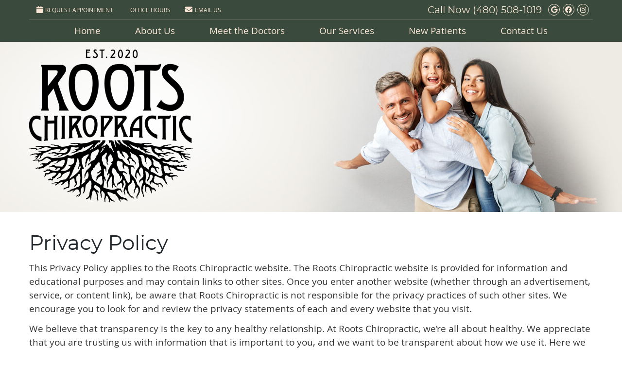

--- FILE ---
content_type: text/html; charset=UTF-8
request_url: https://www.rootschiroaz.com/info/privacy/
body_size: 51115
content:
<!DOCTYPE html>
<html xmlns:fb="https://ogp.me/ns/fb#" xml:lang="en" lang="en">
	<head>
		<title>Privacy | Roots Chiropractic</title>
		<meta charset="utf-8">
		<meta name="viewport" content="initial-scale=1.0,width=device-width" />
		<meta property="og:type" content="website" /><meta name="description" content="" /><meta name="robots" content="noindex,nofollow"/><link rel="canonical" href="https://www.rootschiroaz.com/info/privacy/" /><meta property="og:image" content="https://doc.vortala.com/childsites/uploads/4424/files/yelp-logo.jpg" /><meta property="og:image:width" content="250" /><meta property="og:image:height" content="250" /><meta property="og:url" content="https://www.rootschiroaz.com/info/privacy/" /><meta property="og:title" content="Privacy | Roots Chiropractic" /><meta property="og:description" content="" /><meta property="fb:app_id" content="106614613350" />
		<link rel="alternate" type="application/rss+xml" title="Roots Chiropractic » Feed" href="https://doc.vortala.com/gen/blogs-4518-feed.xml" />
		<link rel="icon" type="image/png" href="https://doc.vortala.com/childsites/uploads/4424/files/favicon.png" />
		<link rel="stylesheet" type="text/css" href="https://doc.vortala.com/childsites/static/4424/_style-1744175826.css" integrity="sha384-J5R9APTzuO4ZSgPXrW0VndrS4iWkX0jFQoiFbNpecwEk51StKydutcA17kpk714S" crossorigin="anonymous" />
		<script defer type="text/javascript" src="https://doc.vortala.com/childsites/static/4424/_script-1744175826.js" integrity="sha384-tNWQmXCQsqiNKQD1SRVFuS5efdBqPc9TJ8o6prEWR0sZnBAxaSDQAbAXeKOqmtrG" crossorigin="anonymous"></script>
 		<script type="application/ld+json"> {
	"@context": "https://schema.org",
	"@type": "MedicalClinic",
    			"alternateName": "Chiropractic",
	"address": {
		"@type": "PostalAddress",
	    "addressLocality": "Mesa",
	    "addressRegion": "AZ",
	    "postalCode":"85212",
	    "streetAddress": "4135 S Power Rd, Suite 110"
    },
	"description": "Gilbert Chiropractors, Dr. Lauren Wood and Dr. Michael Wood want to help your family thrive through natural chiropractic care. Book an appointment today!",
	"image": "https://doc.vortala.com/childsites/uploads/4424/files/logo.png",
	"name": "Roots Chiropractic",
	"telephone": "(480) 508-1019",
	"openingHoursSpecification": [{
						      "@type": "OpeningHoursSpecification",
						      "opens": "09:00",
						      "dayOfWeek":  "https://schema.org/Monday",
						      "closes": "18:00"
						    },{
						      "@type": "OpeningHoursSpecification",
						      "opens": "09:00",
						      "dayOfWeek":  "https://schema.org/Tuesday",
						      "closes": "18:00"
						    },{
						      "@type": "OpeningHoursSpecification",
						      "opens": "00:00",
						      "dayOfWeek":  "https://schema.org/Wednesday",
						      "closes": "18:00"
						    },{
						      "@type": "OpeningHoursSpecification",
						      "opens": "09:00",
						      "dayOfWeek":  "https://schema.org/Thursday",
						      "closes": "18:00"
						    },{
						      "@type": "OpeningHoursSpecification",
						      "opens": "09:00",
						      "dayOfWeek":  "https://schema.org/Friday",
						      "closes": "13:00"
						    }],"geo": {
	    "@type": "GeoCoordinates",
	    "latitude": "33.3402749",
	    "longitude": "-111.686079"
    },"sameAs" : ["https://www.facebook.com/rootschiroaz","https://www.google.com/maps?cid=17787526955590674301","https://www.instagram.com/rootschiroaz/"]}</script>
		<meta name="google-site-verification" content="JN6abajKjW9Nz8w0_4-i-FmeraGS8wh4j_d0eJ7Tjrs" /><meta name="google-site-verification" content="QVHTByW4-NcCSDPfp_mC9fXdsGvbE8cWNayum2HzHCI" />

<!-- Google Tag Manager ADDED BY SEO -->
<script>(function(w,d,s,l,i){w[l]=w[l]||[];w[l].push({'gtm.start':
new Date().getTime(),event:'gtm.js'});var f=d.getElementsByTagName(s)[0],
j=d.createElement(s),dl=l!='dataLayer'?'&l='+l:'';j.async=true;j.src=
'https://www.googletagmanager.com/gtm.js?id='+i+dl;f.parentNode.insertBefore(j,f);
})(window,document,'script','dataLayer','GTM-MG6JQZ3');</script>
<!-- End Google Tag Manager -->

<!-- Google tag (gtag.js) client case#00745186 --> 
<script async src="https://www.googletagmanager.com/gtag/js?id=AW-409534217"></script>
<script> window.dataLayer = window.dataLayer || []; function gtag(){dataLayer.push(arguments);} gtag('js', new Date()); gtag('config', 'AW-409534217'); </script><script async src="https://www.googletagmanager.com/gtag/js?id=UA-247448570-1"></script><meta name="ppnum" content="5931" /><meta name="lastGen" content="09.25.2025 20:34:25" data-ts="1758832465" />
	</head>
	<body class="not-home syndicated layout-one-col s-category-chiropractic-local s-category-dental-local s-category-vortala-local">
	<div id='siteid' style="display:none;">4518</div>
		<!-- Google Tag Manager (noscript) ADDED BY SEO -->
<noscript><iframe src="https://www.googletagmanager.com/ns.html?id=GTM-MG6JQZ3"
height="0" width="0" style="display:none;visibility:hidden"></iframe></noscript>
<!-- End Google Tag Manager (noscript) -->
		<a id="top"></a>
		<a href="#content" class="skip-to-content">Skip to content</a>
		<div class="nav nav-utility nav-sb_before sticky-top"><div class="utility_wrap"><ul><li class="utility_item custom_button_1 util_left"><a class="button " href="https://www.rootschiroaz.com/contact-us"><i class="fa-solid fa-calendar" aria-hidden="true"></i>Request Appointment</a></li><li class="utility_item office_hours util_left"><a class="button" href="#"><i class="fa-solid fa-clock-o" aria-hidden="true"></i>Office Hours</a><div class="office_hours_popup" style="display:none;position:absolute;"><div class="up_arrow"></div><h3 class="office_hours-title">Office Hours</h3><div class="office_hours_full">	        <div class="headerDiv headerRow fullRow">	            <div class="partDayTitleCol"></div>	            <div class="partMorningHoursTitleCol">Morning</div>	            <div class="partAfternoonHoursTitleCol">Afternoon</div>	        </div><div class="monDiv even_day_row fullRow">                        <div class="partDayCol">M</div>                        <div class="morningHoursCol">9:00  - 1:00 </div>                        <div class="afternoonHoursCol">3:00  - 6:00 </div>                    </div><div class="tueDiv odd_day_row fullRow">                        <div class="partDayCol">T</div>                        <div class="morningHoursCol">9:00  - 1:00 </div>                        <div class="afternoonHoursCol">3:00  - 6:00 </div>                    </div><div class="wedDiv even_day_row fullRow">                        <div class="partDayCol">W</div>                        <div class="morningHoursCol">-------</div>                        <div class="afternoonHoursCol">3:00  - 6:00 </div>                    </div><div class="thuDiv odd_day_row fullRow">                        <div class="partDayCol">T</div>                        <div class="morningHoursCol">9:00  - 1:00 </div>                        <div class="afternoonHoursCol">3:00  - 6:00 </div>                    </div><div class="friDiv even_day_row fullRow">                        <div class="partDayCol">F</div>                        <div class="morningHoursCol">9:00  - 1:00 </div>                        <div class="afternoonHoursCol">-------</div>                    </div><div class="footerDiv footerRow">        <div class="footerCol oh_phone"><span class="oh_phone_call">Call <a href="tel:(480)508-1019">(480) 508-1019 </a></span></div>    </div></div></div></li><li class="utility_item utility_email util_left"><a class="contact_practitioner-link button" title="Contact" href="#"><i class="fa-solid fa-envelope" aria-hidden="true"></i>Email Us</a></li><li class="utility_item utility_social util_right"><a class="google_social" href="https://www.google.com/maps?cid=17787526955590674301" target="_blank" style="text-indent:0;color:#fae7d4;"><span class="visuallyhidden">google social button</span><i class="fa-brands fa-google"></i></a><a class="facebook_social" href="https://www.facebook.com/rootschiroaz" target="_blank" style="text-indent:0;color:#fae7d4;"><span class="visuallyhidden">facebook social button</span><i class="fa-brands fa-facebook"></i></a><a class="instagram_social" href="https://www.instagram.com/rootschiroaz/" target="_blank" style="text-indent:0;color:#fae7d4;"><span class="visuallyhidden">instagram social button</span><i class="fa-brands fa-instagram"></i></a></li><li class="utility_item phone util_right"><span class="phone_text">Call Now</span> <a href="tel:(480) 508-1019">(480) 508-1019</a></li></ul></div></div>
		<div id="containing_wrap">
			<div id="wrap">
				<div title="Main Menu" id="dd-primary_nav"><a href="#"><i class="fa-solid fa-bars" aria-hidden="true"></i>Menu</a></div><div class="nav nav-primary nav-sb_before_header center_menu" title=""><ul id="primary_nav" class="menu"><li class="first menu-item menu-item-home"><a href="/">Home</a></li><li id="menu-item-13" class="menu-item menu-item-type-post_type menu-item-object-page menu-item-has-children menu-item-13"><a href="/about-us/">About Us</a>
<ul class="sub-menu">
	<li id="menu-item-14" class="menu-item menu-item-type-post_type menu-item-object-page menu-item-14"><a href="/blog/">Blog</a></li>
</ul>
</li>
<li id="menu-item-525" class="menu-item menu-item-type-post_type menu-item-object-page menu-item-has-children menu-item-525"><a href="/meet-the-doctors/">Meet the Doctors</a>
<ul class="sub-menu">
	<li id="menu-item-522" class="menu-item menu-item-type-post_type menu-item-object-page menu-item-522"><a href="/dr-lauren-wood/">Dr. Lauren Wood</a></li>
	<li id="menu-item-521" class="menu-item menu-item-type-post_type menu-item-object-page menu-item-521"><a href="/dr-michael-wood/">Dr. Michael Wood</a></li>
</ul>
</li>
<li id="menu-item-16" class="menu-item menu-item-type-post_type menu-item-object-page menu-item-has-children menu-item-16"><a href="/our-services/">Our Services</a>
<ul class="sub-menu">
	<li id="menu-item-520" class="menu-item menu-item-type-post_type menu-item-object-page menu-item-520"><a href="/chiropractic-care/">Chiropractic Care</a></li>
	<li id="menu-item-518" class="menu-item menu-item-type-post_type menu-item-object-page menu-item-518"><a href="/pregnancy-chiropractic/">Pregnancy Chiropractic</a></li>
	<li id="menu-item-519" class="menu-item menu-item-type-post_type menu-item-object-page menu-item-519"><a href="/pediatric-care/">Pediatric Chiropractic</a></li>
</ul>
</li>
<li id="menu-item-17" class="menu-item menu-item-type-post_type menu-item-object-page menu-item-17"><a href="/new-clients/">New Patients</a></li>
<li id="menu-item-18" class="last menu-item menu-item-type-post_type menu-item-object-page menu-item-18"><a href="/contact-us/">Contact Us</a></li>
</ul></div>
				<div id="header_wrap"><div id="header">
					<div id="logo" class="left"><span id="site-title"><a href="/" title="Welcome to Roots Chiropractic"><img src="https://doc.vortala.com/childsites/uploads/4424/files/logo.png" width="338" height="316" alt="Roots Chiropractic logo - Home" /><span id="blog-title">Roots Chiropractic</span></a></span></div>
					<div class="n-a-p"></div>
				</div></div>
				
				<div id="container_wrap">
					
					<div id="container">
						<div id="content">
							<div id="post-77" class="77 category-chiropractic-local category-dental-local category-vortala-local syndicated"><div class="entry-content cf"><h1>Privacy Policy</h1>
<p>This Privacy Policy applies to the Roots Chiropractic website. The Roots Chiropractic website is provided for information and educational purposes and may contain links to other sites. Once you enter another website (whether through an advertisement, service, or content link), be aware that Roots Chiropractic is not responsible for the privacy practices of such other sites. We encourage you to look for and review the privacy statements of each and every website that you visit.</p>
<p>We believe that transparency is the key to any healthy relationship. At Roots Chiropractic, we’re all about healthy. We appreciate that you are trusting us with information that is important to you, and we want to be transparent about how we use it. Here we describe the privacy practices for our website and you will learn about the data we collect, how we use it, the controls we give you over your information, and the measures we take to keep it safe.</p>
<p>Specifically, we’ll cover:</p>
<div id="info-we-collect"></div>
<ul>
<li><a href="#info-we-collect">Information We Collect and How We Use Information</a></li>
<li style="padding-top: 10px"><a href="#how-info-is-shared">Disclosure of Information</a></li>
<li style="padding-top: 10px"><a href="#your-rights-to-access">Your Rights To Access and Control Your Personal Data</a></li>
<li style="padding-top: 10px"><a href="#data-retention">Data Retention</a></li>
<li style="padding-top: 10px"><a href="#analytics-and-advertising">Analytics and Advertising Services Provided by Others</a></li>
<li style="padding-top: 10px"><a href="#cookie-policy">Cookie Policy</a></li>
<li style="padding-top: 10px"><a href="#children">Our Policies for Children</a></li>
<li style="padding-top: 10px"><a href="#info-security">Information Security</a></li>
<li style="padding-top: 10px"><a href="#int-ops-data-transfers">Our International Operations and Data Transfers</a></li>
<li style="padding-top: 10px"><a href="#changes-to-this-policy">Changes to This Policy</a></li>
<li style="padding-top: 10px"><a href="#contact-us">Who We Are and How To Contact Us</a></li>
</ul>
<h2 style="padding-top: 20px;margin-bottom: -10px">Information We Collect and How We Use Information</h2>
<hr />
<p>We collect the following personal information from you on the Roots Chiropractic website forms.</p>
<ul>
<li>First and Last name</li>
<li>Email address</li>
<li>Phone number</li>
</ul>
<p>By entering this information, you are providing personal information that will be used by Roots Chiropractic for the sole purpose of scheduling your appointment or returning your contact request.</p>
<p>If you choose to enroll as a subscriber of our website or subscribe to our blog, you will receive recurring practice newsletters, announcements and occasional promotional information via email. These emails will be of a general nature and will in no way disclose your unique health characteristics. </p>
<p>To subscribe to our website, we need certain contact information, such as your name and email address. We may also store any provided demographic information (such as gender, birth date and address), but it is not required. You can unsubscribe from the newsletters or any of our emails by simply clicking on the “unsubscribe” link at the bottom of our emails; you will be immediately unsubscribed.</p>
<p>If you wish to stop receiving text messages from us, reply STOP to any text message sent from us. Instructions are provided on the first message sent to the contact.</p>
<p style="font-weight: bold">Passive Information We Collect</p>
<p>Like many other websites, we also automatically collect and log other non-identifying information when you interact with the Roots Chiropractic website:</p>
<p><strong>Device data.</strong> We collect data from the device and application you use to access the Roots Chiropractic website, such as your Internet protocol (IP) addresses, operating system, device type, browser type and timestamps.</p>
<div id="how-info-is-shared"></div>
<p><strong>Usage data.</strong> We collect usage data that may include which Roots Chiropractic webpages you visit, what you click on, when you performed those actions, and so on. Emails sent by Roots Chiropractic collect information about who opened those emails and clicked on links in them. We do this to measure the performance of the Roots Chiropractic email messaging and to monitor and improve email deliverability and open rates.</p>
<h2 style="padding-top: 20px;margin-bottom: -10px">Disclosure of Information</h2>
<hr />
<p>We do not sell, trade, or otherwise transfer your personally identifiable information to outside parties.</p>
<p>We respect your privacy and are committed to protecting your personal information. Any mobile opt-in information or personally identifiable data collected will not be shared, sold, traded, or transferred to any third parties or affiliates for marketing or promotional purposes.</p>
<p>We will only release personally identifiable information to comply with valid legal requirements, such as search warrants, subpoenas, or court orders. In the event that we are legally compelled to disclose your information to a third party, we will attempt to notify you unless doing so would violate the law or court order.</p>
<div id="data-retention"></div>
<h2 style="padding-top: 20px;margin-bottom: -10px">Your Rights To Access and Control Your Personal Data</h2>
<hr />
<p>At the time you choose to enroll as a subscriber of our website or any time thereafter, you can choose to opt-out of receiving emails from us by simply clicking on the “unsubscribe” link at the bottom of our emails; you will be immediately unsubscribed.</p>
<p>You may ask us at any time for information about any personal data we hold about you, or ask us to correct or delete that information. We will complete this request within 30 days of the initial request for information being received. Please <a href="https://vortala.formstack.com/forms/personal_data_access?url=https://www.rootschiroaz.com" target="_blank">complete this form</a> to start this process. If you need further assistance regarding your rights, please contact our office, and we will consider your request in accordance with applicable laws.</p>
<p>To the extent required under applicable law, and subject to our rights to limit or deny access/disclosure under applicable law, you have the following rights in your Personal Data. You may exercise your rights by contacting us at the address below.</p>
<p><strong>Access:</strong> You may receive a list of your Personal Data that we process to the extent required and permitted by law.</p>
<p><strong>Rectification:</strong> You may correct any Personal Data that we hold about you to the extent required and permitted by law.</p>
<p><strong>Deletion:</strong> To the extent required by applicable law, you may request that we delete your Personal Data from our database.</p>
<p><strong>Complaint:</strong> You have the right to contact or file a complaint with state authorities (Attorney General) or supervisory authorities about our mishandling of Personal Data. To do so, please contact your local data protection or consumer protection authority.</p>
<p><strong>California Resident:</strong> Residents of California may request a list of Personal Data we have disclosed about you to third parties. Once you have completed our verification process of custodian of data, you may request that we provide you a copy of your Personal Data, direct us to stop selling or disclosing Personal Data for certain purposes (if we have done so), and receive information regarding: the categories of Personal Data we have collected about you, or that we have sold, or disclosed;  the business or commercial purpose for which we collected or sold your Personal Data; the third parties with whom we have disclosed your Personal Data, or sold, or disclosed it for a business purpose.</p>
<div id="analytics-and-advertising"></div>
<h2 style="padding-top: 20px;margin-bottom: -10px">Data Retention</h2>
<hr />
<p>We keep the information we have about you and your use of the Services for as long as necessary for our legitimate business interests, for legal reasons, historical research and to prevent harm, including as described in the How We Use Information and How Information Is Shared sections.</p>
<h2 style="padding-top: 20px;margin-bottom: -10px">Analytics and Advertising Services Provided by Others</h2>
<hr />
<p><b>Google Analytics.</b> In addition, our website uses Google Analytics, a web analytics service provided by Google, Inc. (“Google”). The information generated by the cookie about your use of our website includes aggregated and anonymized data about your location, device type, screen resolution, browser version, and other non-personal information. Such information will be transmitted to and stored within <a href="https://www.google.com/about/datacenters/locations/" target="_blank">Google’s Data Centers</a>. Please note that while Google uses your IP address to collect this information, your IP address and any other personally identifiable information are not stored.</p>
<p>The information Google retains is used to evaluate the use of our website, compile reports on website activity for website operators, and provide other services relating to website activity and internet usage. Google may also transfer this information to third parties where required to do so by law, or where such third parties process the information on Google’s behalf. Further information may be obtained by visiting <a href="https://policies.google.com/privacy" target="_blank">Google’s privacy policy.</p>
<p></a></p>
<p><b>Opting Out.</b> You can opt out of Google Analytics using a browser plugin such as <a href="https://tools.google.com/dlpage/gaoptout" target="_blank">Google Analytics Opt-out Browser Add-on.</a></p>
<ul>
<li class="hideme" style="padding-top: 10px">
<p style="padding-top: 1px"><b>AdWords Remarketing.</b> We use Google AdWords Remarketing to advertise Roots Chiropractic across the Internet, in particular on the Google Display Network. We use a Google AdWords Remarketing code to log when website visitors view specific pages or take specific actions on our website. Google AdWords Remarketing can display ads to you based on what parts of the Roots Chiropractic website you have viewed by placing a cookie on your web browser. This does not in any way identify you or give access to your computer or mobile device.</p>
<p style="padding-top: 1px">Google AdWords Remarketing allows us to tailor our online marketing to better suit your needs and only display ads that are relevant to you. If you do not wish to see ads from Roots Chiropractic you may opt out in the following ways:</p>
<ol>
<li>Opt out of Google’s use of cookies by visiting <a href="https://www.google.com/settings/ads" target="_blank">Google’s Ads settings</a>.</li>
<li style="padding-top: 10px">Opt out of a third-party vendor’s use of cookies by visiting the <a href="https://thenai.org/opt-out/" target="_blank">Network Advertising Initiative opt-out page</a>.</li>
</ol>
</li>
<li class="hideme" style="padding-top: 10px">
<p style="padding-top: 1px"><b>Facebook Remarketing.</b> We use the Facebook pixel for occasional remarketing advertising. We do this to understand and deliver ads and make them more relevant to you. Facebook may use cookies, web beacons, and other storage technologies to collect or receive information on the Smile Marketing website and elsewhere on the internet and use that information to provide measurement services and target ads. If you do not wish to see ads from Smile Marketing on Facebook you may opt out by visiting <a href="https://www.facebook.com/ads/preferences/" target="_blank">Facebook’s Ad Preferences settings</a>.</p>
<p style="padding-top: 1px">To learn more about your choices and the steps you can take to protect your privacy on the internet visit <a href="https://www.aboutads.info/choices" target="_blank">https://www.aboutads.info/choices</a> or <a href="https://youronlinechoices.eu/" target="_blank">https://youronlinechoices.eu/</a>.</p>
</li>
</ul>
<p>We use this information to conduct research and analysis to better understand how visitors are using the Roots Chiropractic website, so that we can improve our website experience. From time to time, Roots Chiropractic or it’s operations contractors acting on their behalf, conduct online research in order to gather feedback about our site through online or email surveys.</p>
<div id="cookie-policy"></div>
<p>Participation in these surveys is completely voluntary and you may choose whether or not to participate and disclose information. Personally Identifiable Information collected through market research will only be used by Roots Chiropractic and its operations contractors and will never be given or sold to a third party.</p>
<h2 style="padding-top: 20px;margin-bottom: -10px">Cookie Policy</h2>
<hr />
<p>We use cookies and other technologies to ensure that everyone who uses Roots Chiropractic website has the best possible experience. By continuing to visit or use our services, you are agreeing to the use of cookies and similar technologies for the purposes we describe in this policy. You can find more information about cookies at: <a href="https://www.cookiesandyou.com/" target="_blank">cookiesandyou.com</a>.</p>
<p>Most browsers allow you to control cookies through their settings preferences. However, if you limit the ability of websites to set cookies, you may worsen your overall user experience, since it will no longer be personalized to you.</p>
<p>Our cookie table lists some of the third party cookies on our sites. Please note that the names of cookies, pixels and other technologies may change over time. Please note that third parties (including, for example, advertising networks and providers of external services like web traffic analysis services) may also use cookies, over which we have no control. These cookies are likely to be analytical/performance cookies or targeting cookies.</p>
<p>List of cookies used by Roots Chiropractic</p>
<table style="width: 100%;border-collapse: collapse" cellspacing="15" cellpadding="10">
<thead>
<tr style="background-color: #e3e3e3;color: #333">
<th style="width: 30%">Cookie Name</th>
<th style="width: 40%">Purpose</th>
<th style="width: 10%">Expiration</th>
<th style="width: 20%">Privacy</th>
</tr>
</thead>
<tbody>
<tr style="background-color: #fff">
<td>__vor_npt__s<br />
__vor_npt__t<br />
__vor_npt__v</td>
<td>Collects device data such as your Internet protocol (IP) address, operating system, device type, browser type and timestamps.</td>
<td>Persistent</td>
<td><a href="https://www.rootschiroaz.com/info/privacy" rel="nofollow" target="_blank">https://www.rootschiroaz.com/info/privacy</a></td>
</tr>
<tr style="background-color: #e3e3e3;color: #333">
<td style="width: 30%"><b>Set By Or On Behalf Of</b></td>
<td style="width: 40%"><b>Purpose</b></td>
<td style="width: 10%"><b>Expiration</b></td>
<td style="width: 20%"><b>Privacy</b></td>
</tr>
<tr style="background-color: #fff">
<td style="width: 30%">Google Analytics</td>
<td style="width: 40%">Website analytics cookie for visitor information and source.</td>
<td style="width: 10%">2 years</td>
<td style="width: 20%"><a href="https://policies.google.com/privacy?hl=en" target="_blank">https://policies.google.com/privacy</a></td>
</tr>
<tr style="background-color: #fff">
<td style="width: 30%">responsivevoice.org</td>
<td style="width: 40%">Used by the content network, Cloudflare, to identify trusted web traffic.</td>
<td style="width: 10%">1 year</td>
<td style="width: 20%"><a href="https://www.cloudflare.com/privacypolicy/" target="_blank">https://www.cloudflare.com/privacypolicy/</a></td>
</tr>
<tr style="background-color: #fff">
<td style="width: 30%">Userway</td>
<td style="width: 40%">Accessibility widget remembers which accessibility features were enabled.</td>
<td style="width: 10%">Persistent</td>
<td style="width: 20%"><a href="https://userway.org/privacy/" target="_blank">https://userway.org/privacy</a></td>
</tr>
<tr style="background-color: #fff">
<td style="width: 30%">Crazy Egg</td>
<td style="width: 40%">Video Recording and heatmap testing tool.</td>
<td style="width: 10%">1 year</td>
<td style="width: 20%"><a href="https://www.crazyegg.com/privacy/" target="_blank">https://www.crazyegg.com/privacy</a></td>
</tr>
<tr style="background-color: #fff">
<td style="width: 30%">Wistia</td>
<td style="width: 40%">Embedding interactive videos on our website and measuring engagement.</td>
<td style="width: 10%">1 year</td>
<td style="width: 20%"><a href="https://wistia.com/privacy/" target="_blank">https://wistia.com/privacy/</a></td>
</tr>
<tr style="background-color: #fff">
<td style="width: 30%">Amazon Cloudfront</td>
<td style="width: 40%">Content Delivery Network.</td>
<td style="width: 10%">1 year</td>
<td style="width: 20%"><a href="https://aws.amazon.com/privacy/" target="_blank">https://aws.amazon.com/privacy/</a></td>
</tr>
<tr style="background-color: #fff">
<td style="width: 30%">Facebook</td>
<td style="width: 40%">To enable the visitors to share the page in Facebook and stores page share count.</td>
<td style="width: 10%">Persistent</td>
<td style="width: 20%"><a href="https://www.facebook.com/privacy/policy/" target="_blank">https://www.facebook.com/privacy/policy/</a></td>
</tr>
<tr style="background-color: #fff">
<td style="width: 30%">YouTube</td>
<td style="width: 40%">Embedding videos on our website and measuring engagement.</td>
<td style="width: 10%">1 year</td>
<td style="width: 20%"><a href="https://policies.google.com/privacy" target="_blank">https://policies.google.com/privacy</a></td>
</tr>
<tr style="background-color: #fff">
<td style="width: 30%">123FormBuilder</td>
<td style="width: 40%">Provides embedded online form functionality.</td>
<td style="width: 10%">1 year</td>
<td style="width: 20%"><a href="https://www.123formbuilder.com/termsofservice.html" target="_blank">https://www.123formbuilder.com/privacy.html</a></td>
</tr>
</tbody>
</table>
<div id="children"></div>
<div id="info-security"></div>
<h2 style="padding-top: 20px;margin-bottom: -10px">Our Policies for Children</h2>
<hr />
<p>We are committed to protecting the privacy of children. Neither Roots Chiropractic nor any of its services are designed or intended to attract children under the age of 13.</p>
<div id="int-ops-data-transfers"></div>
<h2 style="padding-top: 20px;margin-bottom: -10px">Information Security</h2>
<hr />
<p>We work hard to keep your data safe. We use a combination of technical, administrative, and physical controls to maintain the security of your data. This includes using Transport Layer Security (“TLS”) to encrypt many of our website services. No method of transmitting or storing data is completely secure, however, if you have a security-related concern, please contact our office. </p>
<h2 style="padding-top: 20px;margin-bottom: -10px">Our International Operations and Data Transfers</h2>
<hr />
<p>Our website hosting company, Perfect Patients, operate internationally and transfer information to the United States for the purposes described in this policy. They rely on multiple legal bases to lawfully transfer personal data around the world. These include your consent, the EU-US and EU Commission approved model contractual clauses, which require certain privacy and security protections.</p>
<div id="changes-to-this-policy"></div>
<div id="contact-us"></div>
<h2 style="padding-top: 20px;margin-bottom: -10px">Changes to This Policy</h2>
<hr />
<p>We will inform you if a material change to the Privacy Policy is made that involves the use of your Personally Identifiable Information. Your continued use of the Roots Chiropractic site will indicate acceptance of the changes. Please exit the site immediately if you do not agree to the terms of this Privacy Policy or any revised policy.</p>
<h2 style="padding-top: 20px;margin-bottom: -10px">Who We Are and How To Contact Us</h2>
<hr />
<p>If you have questions, suggestions, or concerns about this policy, or about our use of your information, please contact us.</p>
<p>Roots Chiropractic<br />
4135 S Power Rd, Suite 110<br />
Mesa Arizona 85212<br />
(480) 508-1019</p>
<hr />
<p>This Privacy Policy does not protect you when you send content, questions or ideas to Roots Chiropractic via email. If you want to keep them private or proprietary, do not send them in an email. We try to answer every email within 48 business hours, but are not always able to do so.</p>
<p>Last Updated: May 2024</p>
</div></div>
							
						</div>
					</div>
					
				</div>
			</div>
			
			<div id="footer_wrap">
				<div id="footer">
					
					<div id="wp_footer">
						
						<div style='display:none;'><div id='contact_practitioner-container' class='v_contact_form'><div id='contact_practitioner-content'>
			            <div class='contact_practitioner-content'>
			                <div class='contact_practitioner-title'>Email Roots Chiropractic</div>
			                <div class='contact_practitioner-loading' style='display:none'></div>
			                <div class='contact_practitioner-message' style='display:none'></div>
			                <form class='ui form' method='post' action=''>
						            <div class='field'>
				                        <label for='contact_practitioner-message' class='visuallyhidden'>Comments, Requests, Questions, or Suggestions</label><textarea id='contact_practitioner-message' class='' placeholder='Comments, Requests, Questions, or Suggestions' name='message'></textarea><br/>
				                    </div>
				                    <div class='field'>
				                        <div class='two fields'>
				                            <div class='field'><label for='contact_practitioner-first_name' class='visuallyhidden'>First Name</label><input type='text' id='contact_practitioner-first_name' name='first_name' placeholder='First' /></div>
				                            <div class='field'><label for='contact_practitioner-last_name' class='visuallyhidden'>Last Name</label><input type='text' id='contact_practitioner-last_name' name='last_name' placeholder='Last' /></div>
				                        </div>
				                    </div>
				                    <fieldset class='form-fieldset'>
							            <div class='inline fields radios'>
							                <legend class='form-label'>Respond to me via:</legend>
							                <div class='field'>
							                    <div class='ui radio checkbox'>
							                        <input type='radio' name='popup_respond_contact' id='popup_respond_email' />
							                        <label for='popup_respond_email'>Email</label>
							                    </div>
							                </div>
							                <div class='field'>
							                    <div class='ui radio checkbox'>
							                        <input type='radio' name='popup_respond_contact' id='popup_respond_phone' />
							                        <label for='popup_respond_phone'>Phone</label>
							                    </div>
							                </div>
							                <div class='field'>
							                    <div class='ui radio checkbox'>
							                        <input type='radio' name='popup_respond_contact' id='popup_respond_none' />
							                       <label for='popup_respond_none'>No Response</label>
							                    </div>
							                </div>
							            </div>
						            </fieldset>
						            <div class='field'>
						                <div class='field'><label for='contact_practitioner-email' class='visuallyhidden'>Email Address</label><input type='text' id='contact_practitioner-email' name='email' placeholder='Email Address' /></div>
						                <div class='field'><label for='contact_practitioner-phone' class='visuallyhidden'>Phone Number</label><input type='text' id='contact_practitioner-phone' name='phone' placeholder='Phone Number' /></div>
						            </div>
						            <div class='field'>
				                        <div class='ui checkbox'>
				                            <input type='checkbox' name='phi_agree' id='contact_practitioner-no_phi_agree_check' value='' />
				                            <label for='contact_practitioner-no_phi_agree_check'>I agree to refrain from including any personally identifiable information or protected health information in the comment field. For more info, <a class='phi_info info-popup-hover' href='#'>read disclaimer</a>.</label>
				                            <div class='info-popup' style='display:none;'><i class='fa-solid fa-times'></i>Please keep in mind that communications via email over the internet are not secure. Although it is unlikely, there is a possibility that information you include in an email can be intercepted and read by other parties or unauthorized individuals. Please do not include personal identifying information such as your birth date, or personal medical information in any emails you send to us. Communication via our website cannot replace the relationship you have with a physician or another healthcare practitioner.<div class='pointer'></div><div class='pointerBorder'></div></div>
				                        </div>
				                    </div>
						            <div class='field'>
				                        <div class='ui checkbox'>
				                            <input type='checkbox' name='consent' id='contact_practitioner-consent_check' value='' />
				                            <label class='privacy_consent_message' for='contact_practitioner-consent_check'>I consent to having this website store my submitted information so they can respond to my inquiry. For more info, read our <a class='privacy-link' href='/info/privacy/' rel='nofollow'>privacy policy</a>.</label>
				                        </div>
				                    </div>
						            <div class='antispam'><label for='popup_contact_form_url'>Leave this empty:</label><input id='popup_contact_form_url' name='url' class='' value=''/></div>
									<button type='submit' class='contact_practitioner-button contact_practitioner-send ui button'>Send Message</button>
						            <input type='hidden' name='token' value='da73b12354f92153ed35d88ec0b2e7d4'/>
						            <br/>
						        </form>
						    </div>
						</div></div></div>
						<div style='display:none;'><div id='request_appointment-container' class='v_appt_form'><div id='request_appointment-content'>
				            <div class='request_appointment-content'>
				                <div class='request_appointment-title'>Request Appointment <span class='request_appointment-subtitle'>(pending confirmation)</span></div>
						        <div class='request_appointment-loading' style='display:none'></div>
				                <div class='request_appointment-message' style='display:none'></div>
				                <form class='ui form' method='post' action=''>
						            <div class='grouped fields radios patient_type'>
				                        <fieldset class='grouped fields'>
				                        	<legend class='visuallyhidden'>Patient Type</legend>
					                        <div class='field'>
							                    <div class='ui radio checkbox'>
							                        <input id='popup_appt_new' type='radio' name='patient_type' value='New Patient' />
							                        <label for='popup_appt_new'>New Patient</label>
							                    </div>
							                </div>
							                <div class='field first_radio'>
							                    <div class='ui radio checkbox'>
							                        <input id='popup_appt_current' type='radio' name='patient_type' value='Current Patient' />
							                        <label for='popup_appt_current'>Current Patient</label>
							                    </div>
							                </div>
							                <div class='field'>
							                    <div class='ui radio checkbox'>
							                        <input id='popup_appt_returning' type='radio' name='patient_type' value='Returning Patient' />
							                        <label for='popup_appt_returning'>Returning Patient</label>
							                    </div>
							                </div>
						                </fieldset>
						            </div>
						            <div class='field'>
				                        <div class='two fields'>
				                            <div class='field'><label for='request_appointment-first_name' class='visuallyhidden'>First Name</label><input type='text' id='request_appointment-first_name' name='first_name' placeholder='First' /></div>
				                            <div class='field'><label for='request_appointment-last_name' class='visuallyhidden'>Last Name</label><input type='text' id='request_appointment-last_name' name='last_name' placeholder='Last' /></div>
				                        </div>
				                    </div>
						            <div class='field'>
						                <div class='field'><label for='request_appointment-email' class='visuallyhidden'>Email Address</label><input type='text' id='request_appointment-email' name='email' placeholder='Email Address' /></div>
						                <div class='field'><label for='request_appointment-phone' class='visuallyhidden'>Phone Number</label><input type='text' id='request_appointment-phone' name='phone' placeholder='Phone Number' /></div>
						            </div>
						            <fieldset class='form-fieldset'>
							            <div class='inline fields radios'>
							                <legend class='form-label'>Respond to me via:</legend>
							                <div class='field'>
							                    <div class='ui radio checkbox'>
							                        <input type='radio' name='popup_request_respond' id='request_respond_email' />
							                        <label for='request_respond_email'>Email</label>
							                    </div>
							                </div>
							                <div class='field'>
							                    <div class='ui radio checkbox'>
							                        <input type='radio' name='popup_request_respond' id='request_respond_phone' />
							                        <label for='request_respond_phone'>Phone</label>
							                    </div>
							                </div>
							            </div>
							        </fieldset>
						            <div class='equal width field pickdate'>
						                <span class='form-label'>Preferred Day/Time:</span>
						                <div class='fields'>
						                    <div class='field'>
						                        <label for='thickbox_datepicker' class='visuallyhidden'>Date</label><input type='text' value='' name='thickbox_datepicker' id='thickbox_datepicker' /><i class='fa-solid fa-calendar' id='popup_apptDateId' aria-hidden='true'></i>
						                    </div>
						                    <div class='field'>
							                    <label for='appt_hour' class='visuallyhidden'>Appointment Hour</label>
						                        <select id='appt_hour' name='appt_hour'>
						                            <option value=''>H</option>
						                            <option value='1'>1</option>
						                            <option value='2'>2</option>
						                            <option value='3'>3</option>
						                            <option value='4'>4</option>
						                            <option value='5'>5</option>
						                            <option value='6'>6</option>
						                            <option value='7'>7</option>
						                            <option value='8'>8</option>
						                            <option value='9'>9</option>
						                            <option value='10'>10</option>
						                            <option value='11'>11</option>
						                            <option value='12'>12</option>
						                        </select>
						                    </div>
						                    <div class='field'>
						                    	<label for='appt_min' class='visuallyhidden'>Appointment Minute</label>
						                        <select id='appt_min' name='appt_min'>
						                            <option value=''>M</option>
						                            <option value='00'>00</option>
						                            <option value='15'>15</option>
						                            <option value='30'>30</option>
						                            <option value='45'>45</option>
						                        </select>
						                    </div>
						                    <fieldset>
							                    <div class='fields time-radios'>
					                                <legend class='visuallyhidden'>AM or PM</legend>
					                                <div class='field'>
					                                    <div class='ui radio checkbox'>
					                                        <input type='radio' name='time' id='time_am' value='am' />
					                                        <label for='time_am'>AM</label>
					                                    </div>
					                                </div>
					                                <div class='field'>
					                                    <div class='ui radio checkbox'>
					                                        <input type='radio' name='time' id='time_pm' value='pm' />
					                                        <label for='time_pm'>PM</label>
					                                    </div>
					                                </div>
					                            </div>
				                            </fieldset>
						                </div>
						            </div>
						            <div class='field'>
				                        <label for='popup_request_appointment-message' class='visuallyhidden'>Comments or Questions</label><textarea id='popup_request_appointment-message' placeholder='Comments or Questions' name='message'></textarea>
				                    </div>
				                    <div class='field'>
						                <div class='ui checkbox'>
						                    <input type='checkbox' name='phi_check' id='no_phi_agree_check' value='' />
						                    <label for='no_phi_agree_check'>I agree to refrain from including any personally identifiable information or protected health information in the comment field. For more info, <a class='phi_info info-popup-hover' href='#'>read disclaimer</a>.</label>
						                    <div class='info-popup' style='display:none;'><i class='fa-solid fa-times'></i>Please keep in mind that communications via email over the internet are not secure. Although it is unlikely, there is a possibility that information you include in an email can be intercepted and read by other parties or unauthorized individuals. Please do not include personal identifying information such as your birth date, or personal medical information in any emails you send to us. Communication via our website cannot replace the relationship you have with a physician or another healthcare practitioner.<div class='pointer'></div><div class='pointerBorder'></div></div>
						                </div>
						            </div>
				                    <div class='field'>
						                <div class='ui checkbox'>
						                    <input type='checkbox' name='consent' id='consent_check' value='' />
						                    <label class='privacy_consent_message' for='consent_check'>I consent to having this website store my submitted information so they can respond to my inquiry. For more info, read our <a class='privacy-link' href='/info/privacy/' rel='nofollow'>privacy policy</a>.</label>
						                </div>
						            </div>
						            <div class='antispam'><label for='request_appointment-url'>Leave this empty:</label><input id='request_appointment-url' name='url' class='request_appointment-input' value=''/></div>
									<div class='request_appointment-message' style='display:none'></div>
						            <button type='submit' class='request_appointment-button request_appointment-send ui button'>Send Message</button>
						            <input type='hidden' name='token' value='8fabd42452602ef7890da229a517fa0d'/>
						            <br/>
						        </form>
						    </div>
						</div></div></div>
					</div>
				</div>
			</div>
			</div><div id="utility_credit_wrap"><div id="centered_footer"><div class="nav nav-utility nav-footer"><div class="footer_utility_wrap"><ul><li class="utility_item appointments"><a class="button request_appointment-link" href="#"><i class="fa-solid fa-calendar" aria-hidden="true"></i>Request Appointment</a></li><li class="utility_item utility_email"><a class="contact_practitioner-link button" title="Contact" href="#"><i class="fa-solid fa-envelope" aria-hidden="true"></i>Email Us</a></li></ul></div></div><div class="footer_schema"><div><span class="schema-practice-name">Roots Chiropractic</span><br />
		<span class="schema-practice-info"><span class="schema-practice-address">4135 S Power Rd, Suite 110</span><br /><span class="schema-practice-city">Mesa</span>, <span class="schema-practice-state">AZ</span><span class="schema-practice-zip"> 85212</span></span><br />
		Phone: <span class="schema-practice-phone"><a href="tel:(480)508-1019">(480) 508-1019</a></span></div></div><div id="credit_wrap"><div id="footer_right" class="right"><div title="Footer Links" class="nav nav-footer"><ul><li class="first"><a rel="nofollow" href="/info/copyright/">Copyright</a></li><li class="legal"><a rel="nofollow" href="/info/legal-disclaimer/">Legal</a></li><li class="privacy"><a rel="nofollow" href="/info/privacy/">Privacy</a></li><li class="accessibility"><a rel="nofollow" href="/info/accessibility/">Accessibility</a></li><li class="last"><a href="/sitemap/">Sitemap</a></li></ul></div><div id="credits">Chiropractic Websites by Perfect Patients</div></div></div></div></div><script type="text/javascript">
            setTimeout(function(){var a=document.createElement("script");
            var b=document.getElementsByTagName("script")[0];
            a.src=document.location.protocol+"//script.crazyegg.com/pages/scripts/0021/7632.js?"+Math.floor(new Date().getTime()/3600000);
            a.async=true;a.type="text/javascript";b.parentNode.insertBefore(a,b)}, 1);
            </script><script type='text/javascript'>var _userway_config = {position: 2, color: '#053e67', language: 'en',  account: 'R1JVYTaZHz'};</script>
                        <script type='text/javascript' defer src='https://cdn.userway.org/widget.js'></script>
                        <script type='text/javascript'>
                            function userWayTitle(){
                                if (document.querySelector('.userway') !== null) {
                                    var uw = document.getElementsByClassName('userway')[0];
                                    uw.getElementsByClassName('userway_accessibility_icon')[0].setAttribute('title', 'Accessibility Menu');
                                    clearTimeout(userWayTimer);
                                }
                            }
                            var userWayTimer = setTimeout(userWayTitle, 2000);
                        </script>
			
		</div>
	</body>
</html>